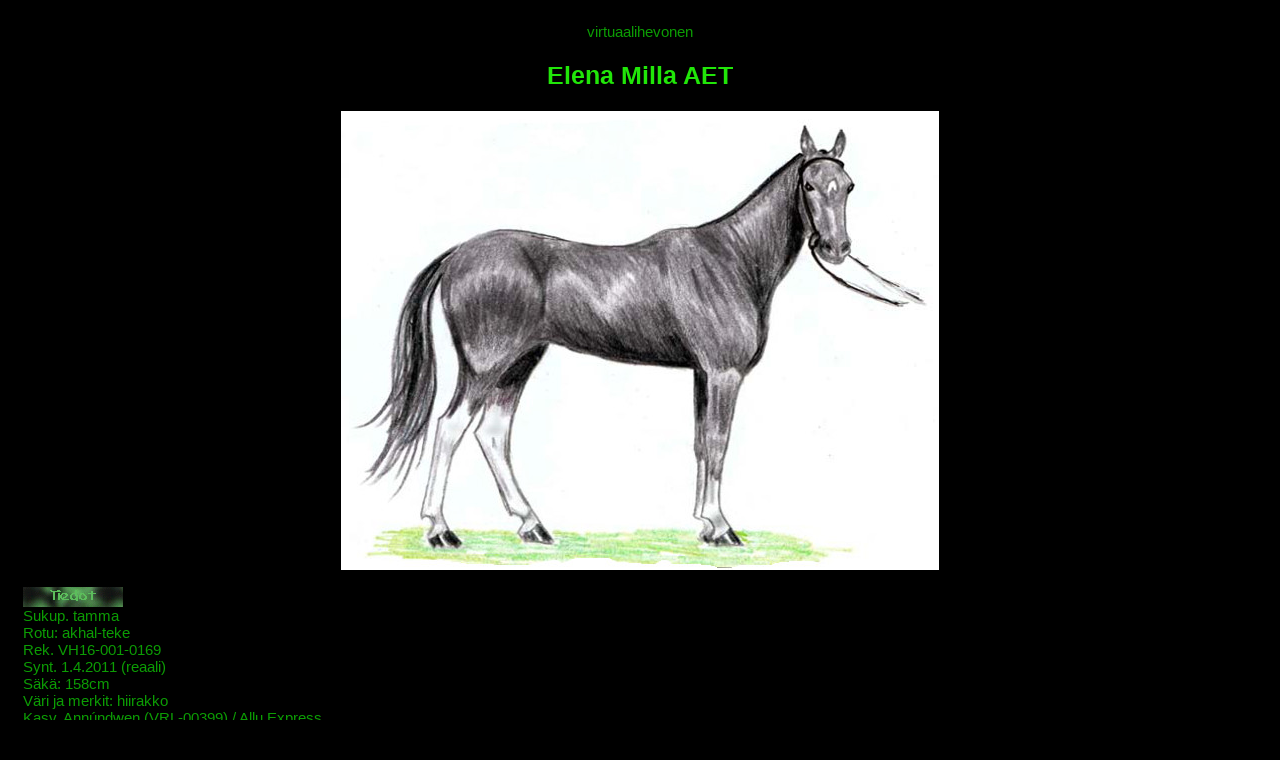

--- FILE ---
content_type: text/html
request_url: http://www.alluexpress.net/AET/hepat/ElenaMilla.html
body_size: 1316
content:
<html><head><title>Elena Milla AET</title>
<link rel="stylesheet" type="text/css" href="tyyli.css"></head><body>

<center>virtuaalihevonen<h2>Elena Milla AET</h2>
<img src="kuvat/ElenaMilla.jpg"></center><br>
<img src="grafiikka/TiedotH.gif"><br>
Sukup. tamma<br>
Rotu: akhal-teke<br>
Rek. VH16-001-0169<br>
Synt. 1.4.2011 (reaali)<br>
S�k�: 158cm<br>
V�ri ja merkit: hiirakko<br>
Kasv.  Ann�ndwen (VRL-00399) / Allu Express<br>
Om.  Ann�ndwen (VRL-00399) / Allu Express<br>
Painotus: kouluratsastus<br>
J�lkel�iset:<br>


<br>
<img src="grafiikka/PolveutuminenH.gif"><br>
<table width="80%" height="100" border="2">
<tr><td ROWSPAN="4">i: VIP-MVA Fn <a href="Juri.html">Yugaraic AET</a><br>VH01-001-8113<br>ruunikko, 160cm<br>KTK-II, KRJ-III</td>
<td ROWSPAN="2">ii: <a href="Tegizcop.html">Tegizcop Yulek AET</a><br>mrn, 157cm<br>KRJ-IV, YLA3, VJA-AB</td>
<td>iii: Taeciz Perem</tr>
<tr><td>iie: Zaksuka Yulek</td></tr>
<tr><td ROWSPAN="2">ie: PP-MVA <a href="Aba.html">Abalaip AET</a><br>hkko, 156cm</td>
<td>iei: Aba Canzur</tr>
<tr><td>iee: Bimalaip</td></tr>
<tr><td ROWSPAN="4">e: VIP-MVA Fn <a href="Roosa.html">Rhocda Milla</a><br>VH03-001-4513<br>hiirakko, 160cm</td>
<td ROWSPAN="2">ei: <a href="Piko.html">Pizhar</a><br>scr, 165cm</td>
<td>eii: Dunar Jorz</tr>
<tr><td>eie: Onyk</td></tr>
<tr><td ROWSPAN="2">ee: <a href="Milla.html">Kamomilla</a><br>rnvkko, 160cm</td>
<td>eei: Ponocy</tr>
<tr><td>eee: Kizod</td></tr>
</table>

<br>
<img src="grafiikka/LuonneH.gif"><br><br>

<img src="grafiikka/KisakalenteriH.gif"><br>
Kisat ovat jaosten alaisia ellei toisin mainita.<br>
<br><table width="80%" height="100" border="0">
<tr><td>Miss� ja milloin</td><td>Luokka / taso</td><td>Sijoitus</td></tr>
<tr><td> - </td><td> - </td><td> - </td></tr>
<tr><td> - </td><td> - </td><td> - </td></tr>
<tr><td> - </td><td> - </td><td> - </td></tr>
</table>
<br><br>

<img src="grafiikka/PalkinnotH.gif"><br><br>


<img src="grafiikka/RuokintaH.gif"><br>
Hein�, t�ysrehu, pellavarouhe, kivenn�inen, kauden vitamiinit<br>
<br><br>

<img src="grafiikka/MuutaH.gif"><br>
Varustehuoneessa on yhteisi� loimia, pinteleit�, suojia, harjoja, kuljetussuojat ym tavaraa silt� varalta, ett� hevosen omat tavarat ovat likaisia tai menev�t rikki. Sielt� l�ytyy my�s kaikki satulahuovat.<br>
Loimitusohjeet: Jos l�mp�tila laskee alle +10 markiisiloimi, alle +0 toppaloimi ja kaulakappale, alle -10 toppaloimen ja kaulakappaleen alle villaloimi ja alle -20 katsotaan s��n mukaan. Ratsastuksen j�lkeen aina fleece, vaihda tarvittaessa kuivaan.<br>
Karsinan ovessa riimu, naru ja kori jossa on harjat, suojat ja muut tarvikkeet<br>
Satulahuoneessa: nimikoidut paikat varusteille<br>
Loimihuoneessa nimikoitu hylly + kuivausteline, josta l�ytyy omat loimet<br>
Omassa kapissa on viel� muut tavarat.<br>
Ruusukkeet ovat kaapin ovessa.<br>
<br>
<br>
</font>
</center>
</body>
</html>


--- FILE ---
content_type: text/css
request_url: http://www.alluexpress.net/AET/hepat/tyyli.css
body_size: 213
content:
html {
    font-size: 100%;
}
 
body { 
    font-family: 'Verdana', sans-serif;
    font-size: 15px;
    color: #0C9C04;
    background: #000;
    padding: 15px;
}
 
a {
    color: #10DF04;
    text-decoration: underline;
}
 
h2 {
    color: #21E609;
    font-size: 25px;
}

h1 {
    color: #21E609;
    font-size: 20px;
}

td 
{font-size: 11pt; 
line-height: 12pt;
}
